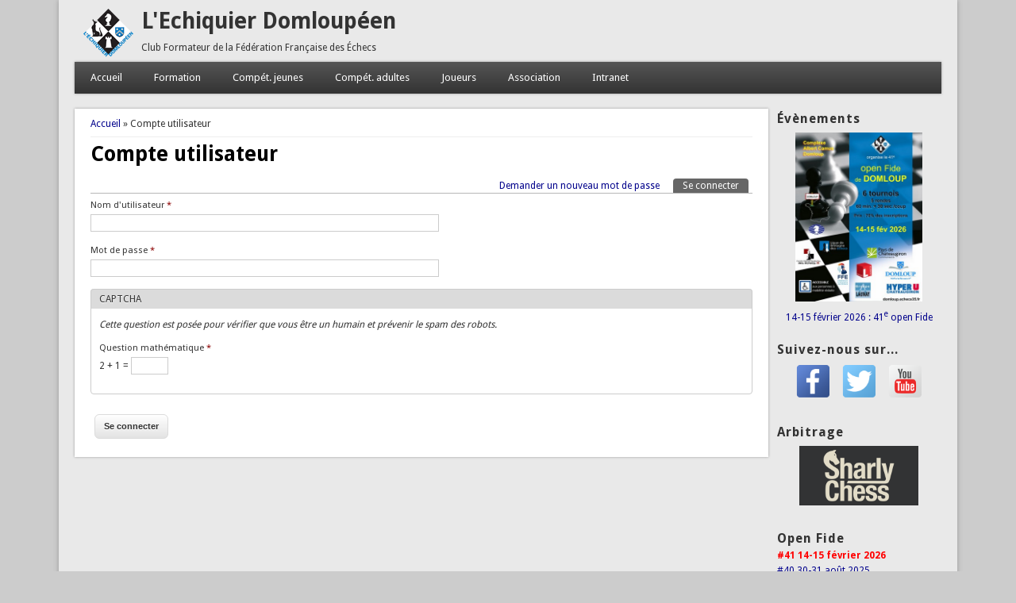

--- FILE ---
content_type: text/html; charset=utf-8
request_url: http://domloup.echecs35.fr/user/login?destination=comment/reply/4807%23comment-form
body_size: 6053
content:
<!DOCTYPE html>
<head>
<meta http-equiv="X-UA-Compatible" content="IE=Edge" />
<meta charset="utf-8" />
<meta name="viewport" content="width=device-width" />
<link rel="shortcut icon" href="http://domloup.echecs35.fr/sites/domloup.echecs35.fr/files/domloup-echecs_3.ico" type="image/vnd.microsoft.icon" />
<meta name="generator" content="Drupal 7 (https://www.drupal.org)" />
<link rel="canonical" href="http://domloup.echecs35.fr/user/login" />
<link rel="shortlink" href="http://domloup.echecs35.fr/user/login" />
<title>Compte utilisateur | L'Echiquier Domloupéen</title>
<style type="text/css" media="all">
@import url("http://domloup.echecs35.fr/modules/system/system.base.css?slgssm");
@import url("http://domloup.echecs35.fr/modules/system/system.menus.css?slgssm");
@import url("http://domloup.echecs35.fr/modules/system/system.messages.css?slgssm");
@import url("http://domloup.echecs35.fr/modules/system/system.theme.css?slgssm");
</style>
<style type="text/css" media="all">
@import url("http://domloup.echecs35.fr/sites/all/modules/simplenews/simplenews.css?slgssm");
@import url("http://domloup.echecs35.fr/modules/comment/comment.css?slgssm");
@import url("http://domloup.echecs35.fr/sites/all/modules/date/date_api/date.css?slgssm");
@import url("http://domloup.echecs35.fr/sites/all/modules/date/date_popup/themes/datepicker.1.7.css?slgssm");
@import url("http://domloup.echecs35.fr/sites/domloup.echecs35.fr/modules/domloup_compet/css/domloup_compet.css?slgssm");
@import url("http://domloup.echecs35.fr/sites/domloup.echecs35.fr/modules/domloup_frais/css/domloup_frais.css?slgssm");
@import url("http://domloup.echecs35.fr/sites/domloup.echecs35.fr/modules/domloup_pv/css/domloup_pv.css?slgssm");
@import url("http://domloup.echecs35.fr/modules/field/theme/field.css?slgssm");
@import url("http://domloup.echecs35.fr/modules/node/node.css?slgssm");
@import url("http://domloup.echecs35.fr/modules/search/search.css?slgssm");
@import url("http://domloup.echecs35.fr/modules/user/user.css?slgssm");
@import url("http://domloup.echecs35.fr/sites/all/modules/views/css/views.css?slgssm");
@import url("http://domloup.echecs35.fr/sites/all/modules/ckeditor/css/ckeditor.css?slgssm");
</style>
<style type="text/css" media="all">
@import url("http://domloup.echecs35.fr/sites/all/modules/ctools/css/ctools.css?slgssm");
</style>
<style type="text/css" media="all">
@import url("http://domloup.echecs35.fr/sites/domloup.echecs35.fr/themes/professional_theme/style.css?slgssm");
@import url("http://domloup.echecs35.fr/sites/domloup.echecs35.fr/themes/professional_theme/domloup.css?slgssm");
</style>
<style type="text/css" media="print">
@import url("http://domloup.echecs35.fr/sites/domloup.echecs35.fr/files/css_injector/css_injector_2.css?slgssm");
</style>
<link type="text/css" rel="stylesheet" href="http://domloup.echecs35.fr/sites/domloup.echecs35.fr/files/css_injector/css_injector_3.css?slgssm" media="all" />
<script type="text/javascript" src="http://domloup.echecs35.fr/sites/all/modules/jquery_update/replace/jquery/1.10/jquery.min.js?v=1.10.2"></script>
<script type="text/javascript" src="http://domloup.echecs35.fr/misc/jquery-extend-3.4.0.js?v=1.10.2"></script>
<script type="text/javascript" src="http://domloup.echecs35.fr/misc/jquery.once.js?v=1.2"></script>
<script type="text/javascript" src="http://domloup.echecs35.fr/misc/drupal.js?slgssm"></script>
<script type="text/javascript" src="http://domloup.echecs35.fr/sites/domloup.echecs35.fr/files/languages/fr_yOVGLnFgs7iQPecC97kx3rbEJLJF6Y3utxZ1C4IzEIE.js?slgssm"></script>
<script type="text/javascript" src="http://domloup.echecs35.fr/sites/all/modules/adsense/contrib/adsense_click/adsense_click.js?slgssm"></script>
<script type="text/javascript" src="http://domloup.echecs35.fr/sites/all/modules/captcha/captcha.js?slgssm"></script>
<script type="text/javascript" src="http://domloup.echecs35.fr/sites/domloup.echecs35.fr/themes/professional_theme/js/custom.js?slgssm"></script>
<script type="text/javascript">
<!--//--><![CDATA[//><!--
jQuery.extend(Drupal.settings, {"basePath":"\/","pathPrefix":"","ajaxPageState":{"theme":"professional_theme","theme_token":"HneSh-wOYku_CLqGQ44dlgAm0anKZtXU1OoWSwev1QU","js":{"sites\/all\/modules\/jquery_update\/replace\/jquery\/1.10\/jquery.min.js":1,"misc\/jquery-extend-3.4.0.js":1,"misc\/jquery.once.js":1,"misc\/drupal.js":1,"public:\/\/languages\/fr_yOVGLnFgs7iQPecC97kx3rbEJLJF6Y3utxZ1C4IzEIE.js":1,"sites\/all\/modules\/adsense\/contrib\/adsense_click\/adsense_click.js":1,"sites\/all\/modules\/captcha\/captcha.js":1,"sites\/domloup.echecs35.fr\/themes\/professional_theme\/js\/custom.js":1},"css":{"modules\/system\/system.base.css":1,"modules\/system\/system.menus.css":1,"modules\/system\/system.messages.css":1,"modules\/system\/system.theme.css":1,"sites\/all\/modules\/simplenews\/simplenews.css":1,"modules\/comment\/comment.css":1,"sites\/all\/modules\/date\/date_api\/date.css":1,"sites\/all\/modules\/date\/date_popup\/themes\/datepicker.1.7.css":1,"sites\/domloup.echecs35.fr\/modules\/domloup_compet\/css\/domloup_compet.css":1,"sites\/domloup.echecs35.fr\/modules\/domloup_frais\/css\/domloup_frais.css":1,"sites\/domloup.echecs35.fr\/modules\/domloup_pv\/css\/domloup_pv.css":1,"sites\/domloup.echecs35.fr\/modules\/domloup_pv\/http:\/\/www.echecs.asso.fr\/pv.css":1,"modules\/field\/theme\/field.css":1,"modules\/node\/node.css":1,"modules\/search\/search.css":1,"modules\/user\/user.css":1,"sites\/all\/modules\/views\/css\/views.css":1,"sites\/all\/modules\/ckeditor\/css\/ckeditor.css":1,"sites\/all\/modules\/ctools\/css\/ctools.css":1,"sites\/domloup.echecs35.fr\/themes\/professional_theme\/style.css":1,"sites\/domloup.echecs35.fr\/themes\/professional_theme\/domloup.css":1,"public:\/\/css_injector\/css_injector_2.css":1,"public:\/\/css_injector\/css_injector_3.css":1}},"urlIsAjaxTrusted":{"\/user\/login?destination=comment\/reply\/4807%23comment-form":true}});
//--><!]]>
</script>
<!--[if lt IE 9]><script src="//html5shiv.googlecode.com/svn/trunk/html5.js"></script><![endif]-->
</head>
<body class="html not-front not-logged-in one-sidebar sidebar-second page-user page-user-login">
    
<div id="wrapper">
  <header id="header" role="banner">
    <div id="logo"><a href="/" title="Accueil"><img src="http://domloup.echecs35.fr/sites/domloup.echecs35.fr/files/domloup-echecs-web-logo_4.png"/></a></div>    <h1 id="site-title"><a href="/" title="Accueil">L'Echiquier Domloupéen</a></h1>    <div id="site-description">Club Formateur de la Fédération Française des Échecs</div>    <div class="clear"></div>
          <nav id="main-menu"  role="navigation">
        <a class="nav-toggle" href="#">Navigation</a>
        <div class="menu-navigation-container">
          <ul class="menu"><li class="first expanded"><a href="https://domloup.echecs35.fr/" title="">Accueil</a><ul class="menu"><li class="first leaf"><a href="/acces">Plan d&#039;accès</a></li>
<li class="leaf"><a href="/contact">Contact</a></li>
<li class="leaf"><a href="/node/5265">Ouverture du club</a></li>
<li class="last leaf"><a href="/partenaires">Partenaires</a></li>
</ul></li>
<li class="expanded"><a href="/taxonomy/term/25">Formation</a><ul class="menu"><li class="first leaf"><a href="/node/5264">Cours</a></li>
<li class="last leaf"><a href="/stages">Stages</a></li>
</ul></li>
<li class="expanded"><a href="/node/764">Compét. jeunes</a><ul class="menu"><li class="first leaf"><a href="/taxonomy/term/40/all" title="">Interclubs jeunes</a></li>
<li class="expanded"><a href="/taxonomy/term/32/all">35 jeunes »</a><ul class="menu"><li class="first leaf"><a href="/taxonomy/term/219" title="">2026 (Rennes Paul Bert et Liffré)</a></li>
<li class="leaf"><a href="/taxonomy/term/203" title="">2025 (Rennes Paul Bert)</a></li>
<li class="leaf"><a href="/taxonomy/term/197" title="">2024 (Rennes Paul Bert et Pacé)</a></li>
<li class="leaf"><a href="/taxonomy/term/188" title="">2023 (Rennes Paul Bert)</a></li>
<li class="leaf"><a href="/taxonomy/term/184" title="">2022 (Vitré et Liffré)</a></li>
<li class="leaf"><a href="/taxonomy/term/174" title="">2020 (Vitré)</a></li>
<li class="collapsed"><a href="/taxonomy/term/209" title="">2010-2019</a></li>
<li class="last collapsed"><a href="/taxonomy/term/208" title="">2000-2009</a></li>
</ul></li>
<li class="expanded"><a href="/bretagne-jeunes">Bretagne jeunes »</a><ul class="menu"><li class="first leaf"><a href="/taxonomy/term/204" title="">2025 (Pommerit-Jaudy)</a></li>
<li class="leaf"><a href="/taxonomy/term/198" title="">2024 (Pommerit-Jaudy)</a></li>
<li class="leaf"><a href="/taxonomy/term/190" title="">2023 (Quessoy)</a></li>
<li class="leaf"><a href="/taxonomy/term/182" title="">2022 (Pontivy)</a></li>
<li class="leaf"><a href="/taxonomy/term/177" title="">2021 (Pontivy)</a></li>
<li class="leaf"><a href="/taxonomy/term/175" title="">2020 (Pomelin)</a></li>
<li class="collapsed"><a href="/taxonomy/term/211" title="">2010-2019</a></li>
<li class="last collapsed"><a href="/taxonomy/term/210" title="">2000-2009</a></li>
</ul></li>
<li class="expanded"><a href="/taxonomy/term/30/all">France jeunes »</a><ul class="menu"><li class="first leaf"><a href="/france/jeunes" title="Tous les résultats par année">Par année</a></li>
<li class="leaf"><a href="/taxonomy/term/205" title="">2025 (Vichy)</a></li>
<li class="leaf"><a href="/taxonomy/term/199" title="">2024 (Agen)</a></li>
<li class="leaf"><a href="/taxonomy/term/183" title="">2023 (Agen)</a></li>
<li class="leaf"><a href="/taxonomy/term/183" title="">2022 (Agen)</a></li>
<li class="leaf"><a href="/taxonomy/term/180" title="">2021 (Agen)</a></li>
<li class="leaf"><a href="/taxonomy/term/212" title="">2020 (en ligne)</a></li>
<li class="collapsed"><a href="/taxonomy/term/207" title="">2010-2019</a></li>
<li class="last collapsed"><a href="/taxonomy/term/206" title="">2000-2009</a></li>
</ul></li>
<li class="leaf"><a href="/taxonomy/term/44">Championnat scolaire</a></li>
<li class="leaf"><a href="/open-rapide">Open de Domloup</a></li>
<li class="last leaf"><a href="/taxonomy/term/42">Opens parties rapides</a></li>
</ul></li>
<li class="expanded"><a href="/node/765">Compét. adultes</a><ul class="menu"><li class="first leaf"><a href="/interclubs-adultes" title="">Interclubs adultes</a></li>
<li class="leaf"><a href="/taxonomy/term/41">35 adultes</a></li>
<li class="leaf"><a href="/taxonomy/term/66">35 Masters</a></li>
<li class="expanded"><a href="/taxonomy/term/57" title="">France adultes »</a><ul class="menu"><li class="first last leaf"><a href="/france/adultes" title="">Par année</a></li>
</ul></li>
<li class="collapsed"><a href="/taxonomy/term/28" title="">Coupe J.-C. Loubatière</a></li>
<li class="leaf"><a href="/taxonomy/term/64">Coupe de France</a></li>
<li class="leaf"><a href="/taxonomy/term/73" title="">Féminines</a></li>
<li class="expanded"><a href="/open-fide">Fide Domloup »</a><ul class="menu"><li class="first leaf"><a href="/open-fide/43" title="">Novembre 2026 (#43)</a></li>
<li class="leaf"><a href="/open-fide/42" title="">Août 2026 (#42)</a></li>
<li class="leaf"><a href="/open-fide/41" title="">Février 2026 (#41)</a></li>
<li class="leaf"><a href="/open-fide/40" title="">Août 2025 (#40)</a></li>
<li class="leaf"><a href="/open-fide/39" title="">Février 2025 (#39)</a></li>
<li class="leaf"><a href="/open-fide/38" title="">Novembre 2024 (#38)</a></li>
<li class="leaf"><a href="/open-fide/37" title="">Août 2024 (#37)</a></li>
<li class="leaf"><a href="/open-fide/36" title="">Février 2024 (#36)</a></li>
<li class="leaf"><a href="/open-fide/35" title="">Novembre 2023 (#35)</a></li>
<li class="last leaf"><a href="/open-fide/34" title="">Août 2023 (#34)</a></li>
</ul></li>
<li class="leaf"><a href="/taxonomy/term/43">Autres Fide</a></li>
<li class="expanded"><a href="/open-rapide">Rapide Domloup »</a><ul class="menu"><li class="first leaf"><a href="/open-rapide/2025" title="">2025</a></li>
<li class="leaf"><a href="/open-rapide/2024" title="">2024</a></li>
<li class="leaf"><a href="/open-rapide/2023" title="">2023</a></li>
<li class="leaf"><a href="/open-rapide/2022" title="">2022</a></li>
<li class="leaf"><a href="/open-rapide/2019" title="">2019</a></li>
<li class="leaf"><a href="/open-rapide/2018" title="">2018</a></li>
<li class="leaf"><a href="/open-rapide/2017" title="">2017</a></li>
<li class="leaf"><a href="/open-rapide/2016" title="">2016</a></li>
<li class="leaf"><a href="/open-rapide/2015" title="">2015</a></li>
<li class="leaf"><a href="/open-rapide/2014" title="">2014</a></li>
<li class="leaf"><a href="/open-rapide/2013">2013</a></li>
<li class="leaf"><a href="/open-rapide/2012">2012</a></li>
<li class="leaf"><a href="/open-rapide/2011">2011</a></li>
<li class="leaf"><a href="/open-rapide/2010">2010</a></li>
<li class="leaf"><a href="/open-rapide/2009">2009</a></li>
<li class="leaf"><a href="/open-rapide/2008">2008</a></li>
<li class="last leaf"><a href="/open-rapide/2007">2007</a></li>
</ul></li>
<li class="leaf"><a href="/taxonomy/term/42">Autres rapides</a></li>
<li class="leaf"><a href="/taxonomy/term/76">Tournois internes</a></li>
<li class="leaf"><a href="/taxonomy/term/27">Tournois amicaux</a></li>
<li class="last leaf"><a href="/connetable" title="Connétable Chess Cup">Connétable Chess Cup</a></li>
</ul></li>
<li class="expanded"><a href="/taxonomy/term/8">Joueurs</a><ul class="menu"><li class="first expanded"><a href="http://www.echecs.asso.fr/FicheClub.aspx?Ref=1918">Site FFE »</a><ul class="menu"><li class="first leaf"><a href="http://www.echecs.asso.fr/ListeJoueurs.aspx?Action=JOUEURCLUBREF&amp;JrTri=Elo&amp;ClubRef=1918">Par ELO</a></li>
<li class="last leaf"><a href="http://www.echecs.asso.fr/ListeJoueurs.aspx?Action=JOUEURCLUBREF&amp;ClubRef=1918">Par ordre alphabétique</a></li>
</ul></li>
<li class="leaf"><a href="/pv" title="">Feuilles de match</a></li>
<li class="last leaf"><a href="/manuel-du-capitaine" title="">Manuel du capitaine</a></li>
</ul></li>
<li class="expanded"><a href="/taxonomy/term/3/all">Association</a><ul class="menu"><li class="first leaf"><a href="/node/5262" title="Adhésion 2025-2026">Adhésion</a></li>
<li class="leaf"><a href="/node/559">Statuts</a></li>
<li class="leaf"><a href="/node/561">Règlement intérieur</a></li>
<li class="leaf"><a href="/node/560">Charte</a></li>
<li class="leaf"><a href="/taxonomy/term/50/all">Assemblées Générales</a></li>
<li class="leaf"><a href="/node/5207" title="Conseil d&#039;Administration 2025">Conseil d’Administration</a></li>
<li class="leaf"><a href="/node/5208" title="Bureau 2025">Bureau</a></li>
<li class="last leaf"><a href="/frais/info">Frais de déplacement</a></li>
</ul></li>
<li class="last expanded"><a href="/intranet">Intranet</a><ul class="menu"><li class="first leaf"><a href="/taxonomy/term/127" title="">Domloup Echecs Info</a></li>
<li class="expanded"><a href="/taxonomy/term/96">Compétition »</a><ul class="menu"><li class="first leaf"><a href="/taxonomy/term/88">Parties jouées</a></li>
<li class="leaf"><a href="/taxonomy/term/83">Parties analysées</a></li>
<li class="leaf"><a href="/taxonomy/term/86">Préparations et organisation des rencontres</a></li>
<li class="last leaf"><a href="/taxonomy/term/89">Bases de parties</a></li>
</ul></li>
<li class="expanded"><a href="/taxonomy/term/84/all">Formation »</a><ul class="menu"><li class="first leaf"><a href="/taxonomy/term/110">Découverte</a></li>
<li class="leaf"><a href="/taxonomy/term/111">Initiation 1</a></li>
<li class="leaf"><a href="/taxonomy/term/112">Initiation 2</a></li>
<li class="leaf"><a href="/taxonomy/term/113">Apprentissage jeunes</a></li>
<li class="leaf"><a href="/taxonomy/term/114">Apprentissage adultes</a></li>
<li class="leaf"><a href="/taxonomy/term/115">Perfectionnement</a></li>
<li class="leaf"><a href="/taxonomy/term/116">Maîtrise</a></li>
<li class="leaf"><a href="/taxonomy/term/117">Module thématique</a></li>
<li class="last expanded"><a href="/taxonomy/term/94">Autres »</a><ul class="menu"><li class="first leaf"><a href="/taxonomy/term/93">DEFFE Simon</a></li>
<li class="expanded"><a href="/taxonomy/term/92/all">Apprentissage (avant 2014) »</a><ul class="menu"><li class="first leaf"><a href="/taxonomy/term/92">Supports de cours</a></li>
<li class="leaf"><a href="/taxonomy/term/103">Ouvertures</a></li>
<li class="last leaf"><a href="/taxonomy/term/106">Finales</a></li>
</ul></li>
<li class="expanded"><a href="/taxonomy/term/91/all">Perfectionnement (avant 2014) »</a><ul class="menu"><li class="first leaf"><a href="/taxonomy/term/91">Supports de cours</a></li>
<li class="leaf"><a href="/taxonomy/term/104">Ouvertures</a></li>
<li class="last leaf"><a href="/taxonomy/term/107">Finales</a></li>
</ul></li>
<li class="last expanded"><a href="/taxonomy/term/90/all">Maîtrise (avant 2014) »</a><ul class="menu"><li class="first leaf"><a href="/taxonomy/term/90">Supports de cours</a></li>
<li class="leaf"><a href="/taxonomy/term/105">Ouvertures</a></li>
<li class="last leaf"><a href="/taxonomy/term/108">Finales</a></li>
</ul></li>
</ul></li>
</ul></li>
<li class="expanded"><a href="/taxonomy/term/97">Documentation »</a><ul class="menu"><li class="first leaf"><a href="/taxonomy/term/87">Informatique</a></li>
<li class="last leaf"><a href="/manuel-du-capitaine">Manuel du capitaine</a></li>
</ul></li>
<li class="last expanded"><a href="/organisation" title="">Organisation »</a><ul class="menu"><li class="first leaf"><a href="/manuel-du-capitaine" title="">Interclubs</a></li>
<li class="leaf"><a href="/organisation/open-fide" title="">Open Fide</a></li>
<li class="leaf"><a href="/organisation/open-rapide" title="">Open rapide</a></li>
<li class="leaf"><a href="/organisation/bretagne-jeunes" title="">Bretagne jeunes</a></li>
<li class="leaf"><a href="/organisation/france-jeunes" title="">France jeunes</a></li>
<li class="last leaf"><a href="/organisation" title="">Autres évènements</a></li>
</ul></li>
</ul></li>
</ul>        </div>
        <div class="clear"></div>
      </nav>
    <!-- end main-menu -->
  </header>

  <div id="container">
    

   
    <div class="content-sidebar-wrap">

    <div id="content">
      <div id="breadcrumbs"><h2 class="element-invisible">Vous êtes ici</h2><nav class="breadcrumb"><a href="/">Accueil</a> » Compte utilisateur</nav></div>      <section id="post-content" role="main">
                                <h1 class="page-title">Compte utilisateur</h1>                <div class="tabs-wrapper"><h2 class="element-invisible">Onglets principaux</h2><ul class="tabs primary clearfix"><li class="active"><a href="/user" class="active">Se connecter<span class="element-invisible">(onglet actif)</span></a></li>
<li><a href="/user/password">Demander un nouveau mot de passe</a></li>
</ul><h2 class="element-invisible">Tertiary tabs</h2><ul class="tabs tertiary clearfix"></ul></div>                        <div class="region region-content">
  <div id="block-system-main" class="block block-system">

      
  <div class="content">
    <form action="/user/login?destination=comment/reply/4807%23comment-form" method="post" id="user-login" accept-charset="UTF-8"><div><div class="form-item form-type-textfield form-item-name">
  <label for="edit-name">Nom d'utilisateur <span class="form-required" title="Ce champ est requis.">*</span></label>
 <input type="text" id="edit-name" name="name" value="" size="60" maxlength="60" class="form-text required" />
<div class="description">Saisissez votre nom d'utilisateur pour L&#039;Echiquier Domloupéen.</div>
</div>
<div class="form-item form-type-password form-item-pass">
  <label for="edit-pass">Mot de passe <span class="form-required" title="Ce champ est requis.">*</span></label>
 <input type="password" id="edit-pass" name="pass" size="60" maxlength="128" class="form-text required" />
<div class="description">Saisissez le mot de passe correspondant à votre nom d'utilisateur.</div>
</div>
<input type="hidden" name="form_build_id" value="form-oo1dJg408ntZ6wdTDH_IwBJOW_EUSOh10DUBd7W5DZQ" />
<input type="hidden" name="form_id" value="user_login" />
<fieldset class="captcha form-wrapper"><legend><span class="fieldset-legend">CAPTCHA</span></legend><div class="fieldset-wrapper"><div class="fieldset-description">Cette question est posée pour vérifier que vous être un humain et prévenir le spam des robots.</div><input type="hidden" name="captcha_sid" value="17792650" />
<input type="hidden" name="captcha_token" value="4f1db2da18696dceb91bdb284a34219e" />
<div class="form-item form-type-textfield form-item-captcha-response">
  <label for="edit-captcha-response">Question mathématique <span class="form-required" title="Ce champ est requis.">*</span></label>
 <span class="field-prefix">2 + 1 = </span> <input type="text" id="edit-captcha-response" name="captcha_response" value="" size="4" maxlength="2" class="form-text required" />
<div class="description">Trouvez la solution de ce problème mathématique simple et saisissez le résultat. Par exemple, pour 1 + 3, saisissez 4.</div>
</div>
</div></fieldset>
<div class="form-actions form-wrapper" id="edit-actions"><input type="submit" id="edit-submit" name="op" value="Se connecter" class="form-submit" /></div></div></form>  </div>
  
</div> <!-- /.block -->
</div>
 <!-- /.region -->
      </section> <!-- /#main -->
    </div>

    
    </div>

          <aside id="sidebar-second" role="complementary">
        <div class="region region-sidebar-second">
  <div id="block-block-10" class="block block-block contextual-links-region">

        <h2 >Évènements</h2>
    
  <div class="content">
    <div class="rtecenter">
	<a href="https://domloup.echecs35.fr/open-fide/41"><img alt="" src="https://domloup.echecs35.fr/sites/domloup.echecs35.fr/files/domloup-fide-41-affiche-reduite.jpg" style="width: 160px; height: 213px;" /><br />
	14-15 février 2026 : 41<sup>e</sup> open Fide</a></div>
  </div>
  
</div> <!-- /.block -->
<div id="block-block-9" class="block block-block contextual-links-region">

        <h2 >Suivez-nous sur...</h2>
    
  <div class="content">
    <div style="text-align: center">
	<a href="https://www.facebook.com/EchecsDomloup" target="_blank"><img alt="" src="https://domloup.echecs35.fr/sites/domloup.echecs35.fr/files/facebook.png" style="width: 45px; height: 45px;" /></a>&nbsp;<a href="https://twitter.com/EchecsDomloup" target="_blank"><img alt="" src="https://domloup.echecs35.fr/sites/domloup.echecs35.fr/files/twitter.png" style="height: 45px; width: 45px;" /></a>&nbsp;<a href="https://www.youtube.com/user/domloupechecs" target="_blank"><img alt="" src="https://domloup.echecs35.fr/sites/domloup.echecs35.fr/files/youtube.png" style="width: 45px; height: 45px;" /></a></div>
  </div>
  
</div> <!-- /.block -->
<div id="block-block-14" class="block block-block contextual-links-region">

        <h2 >Arbitrage</h2>
    
  <div class="content">
    <p class="rtecenter">
	<a href="https://domloup.echecs35.fr/papi-web"><img alt="" src="https://domloup.echecs35.fr/sites/domloup.echecs35.fr/files/logo-sharly-chess_0.png" style="width: 150px; height: 75px;" /></a></p>
  </div>
  
</div> <!-- /.block -->
<div id="block-block-6" class="block block-block contextual-links-region">

        <h2 >Open Fide</h2>
    
  <div class="content">
    <p>
	<strong><a href="https://domloup.echecs35.fr/open-fide/41"><span style="color:#FF0000;">#41 14-15 février 2026</span></a></strong><br />
	<a href="https://domloup.echecs35.fr/open-fide/40">#40 30-31 août 2025</a><br />
	<a href="https://domloup.echecs35.fr/open-fide/39">#39 8-9 février 2025</a><br />
	<a href="https://domloup.echecs35.fr/open-fide/38">#38 9-10 novembre 2024</a><br />
	<a href="https://domloup.echecs35.fr/open-fide/37">#37 24-25 août 2024</a><br />
	<a href="https://domloup.echecs35.fr/open-fide/36">#36 24-25 février 2024</a><br />
	<strong><a href="https://domloup.echecs35.fr/open-fide">Toutes les éditions</a></strong></p>
  </div>
  
</div> <!-- /.block -->
<div id="block-block-7" class="block block-block contextual-links-region">

        <h2 >Open rapide</h2>
    
  <div class="content">
    <p>
	<a href="http://domloup.echecs35.fr/open-rapide/2025"><span style="color:#FF0000; font-weight: bold">#17 28 septembre 2025</span></a><br />
	<a href="http://domloup.echecs35.fr/open-rapide/2024">#15 22 septembre 2024</a><br />
	<a href="http://domloup.echecs35.fr/open-rapide/2023">#15 24 septembre 2023</a><br />
	<a href="http://domloup.echecs35.fr/open-rapide/2022">#14 18 septembre 2022</a><br />
	<a href="http://domloup.echecs35.fr/open-rapide/2019">#13 22 septembre 2019</a><br />
	<a href="http://domloup.echecs35.fr/open-rapide/2018">#12 23 septembre 2018</a><br />
	<strong><a href="http://domloup.echecs35.fr/open-rapide">Toutes les éditions</a></strong></p>
  </div>
  
</div> <!-- /.block -->
<div id="block-user-online" class="block block-user contextual-links-region">

        <h2 >Utilisateurs en ligne</h2>
    
  <div class="content">
    <p>Il y a actuellement 0 utilisateur connecté.</p>  </div>
  
</div> <!-- /.block -->
<div id="block-domloup-pv-pv" class="block block-domloup-pv contextual-links-region">

      
  <div class="content">
    <form action="/user/login?destination=comment/reply/4807%23comment-form" method="post" id="-domloup-pv-block-form" accept-charset="UTF-8"><div><div class="form-item form-type-select form-item-select">
 <select onchange="if (this.options[this.selectedIndex].value) { window.location = this.options[this.selectedIndex].value; }" id="edit-select" name="select" class="form-select"><option value="http://domloup.echecs35.fr/">Feuilles de match</option><option value="http://domloup.echecs35.fr/pv">Accueil</option><option value="http://domloup.echecs35.fr/pv/personal">Espace personnel</option></select>
</div>
<input type="hidden" name="form_build_id" value="form-eJ-i0vXIr9hfBIHDLl6uOdy2EZNRkcbVydvp_nSzdMU" />
<input type="hidden" name="form_id" value="_domloup_pv_block_form" />
</div></form>  </div>
  
</div> <!-- /.block -->
</div>
 <!-- /.region -->
      </aside>  <!-- /#sidebar-first -->
    
  <div class="clear"></div>

     <div id="foot">
     <div class="region region-footer">
  <div id="block-block-11" class="block block-block contextual-links-region">

      
  <div class="content">
    <p style="text-align: center"><a href="https://www.domloup.fr/" target="_blank"><img src="/thumbnail/logo-domloup-transparent.png?width=150&height=60" target="_blank"  alt="Domloup" /></a> <a href="https://www.communaute.paysdechateaugiron.bzh/" target="_blank"><img src="/thumbnail/logo-pays-chateaugiron.png?width=150&height=60" target="_blank"  alt="Pays de Châteaugiron" /></a> <a href="https://www.lamotte.fr/" target="_blank"><img src="/thumbnail/lamotte-small.png?width=150&height=60" target="_blank"  alt="Groupe Lamotte" /></a> <a href="https://groupe-launay.com/" target="_blank"><img src="/thumbnail/launay-small.png?width=150&height=60" target="_blank"  alt="Groupe Launay" /></a> <a href="https://www.magasins-u.com/magasin/hyperu-chateaugiron.m35819" target="_blank"><img src="/thumbnail/logo-hyper-u-chateaugiron-transparent.png?width=150&height=60" target="_blank"  alt="Hyper U Châteaugiron" /></a> <a href="https://pelerin-remy-associe.fr/" target="_blank"><img src="/thumbnail/logo-remy-pelerin.png?width=150&height=60" target="_blank"  alt="Rémy Pélerin & Associés" /></a> <a href="https://cde35.cdechecs35.fr" target="_blank"><img src="/thumbnail/logo-cd35-2.png?width=150&height=60" target="_blank"  alt="Comité Départemental des Échecs 35" /></a> <a href="https://echecs-bretagne.fr/" target="_blank"><img src="/thumbnail/logo-lbe.png?width=150&height=60" target="_blank"  alt="Ligue de Bretagne des Échecs" /></a> <a href="https://www.echecs.asso.fr/" target="_blank"><img src="/thumbnail/logo-ffe-horizontal-couleur-sur-transparent.png?width=150&height=60" target="_blank"  alt="Fédération Française des Échecs" /></a></p>  </div>
  
</div> <!-- /.block -->
<div id="block-block-15" class="block block-block contextual-links-region">

        <h2 >Mentions légales</h2>
    
  <div class="content">
    <p>
	--------------------------------------</p>
  </div>
  
</div> <!-- /.block -->
</div>
 <!-- /.region -->
   </div>
     </div>



  <div id="footer">
    
    <div id="copyright">
    <!--Remove  -->
        <!--Remove Theme Credit by Setting -->
        <div class="clear"></div>
    </div>
  </div>
</div>
  </body>
</html>


--- FILE ---
content_type: text/css
request_url: http://domloup.echecs35.fr/sites/domloup.echecs35.fr/files/css_injector/css_injector_2.css?slgssm
body_size: 49
content:
.hidden-print {
    display: none !important;
}

--- FILE ---
content_type: text/css
request_url: http://domloup.echecs35.fr/sites/domloup.echecs35.fr/files/css_injector/css_injector_3.css?slgssm
body_size: 374
content:
#annonce {
  display: flex; 
  flex-direction: row; 
  flex-wrap: wrap; 
  white-space: nowrap; 
  text-align: center;
}
#annonce div {
  flex: 1; 
  margin: 5px;
  padding: 5px;
}
#annonce div.annonce-future {
  font-weight: bold; 
}
#annonce div.annonce-highlight {
  border: 2px solid rgb(112, 128, 144); 
  background-color: rgb(245, 245, 220);
}
#annonce div img {
  padding: 0;
}
@media screen and (max-width: 960px) {
    body.sidebar-second #container div.content-sidebar-wrap {
        width: 100%!important;
    }
}
@media screen and (max-width: 960px) {
    .content-sidebar-wrap, #sidebar-first, #sidebar-second {
        float: unset;
        position: static;
        overflow: hidden;
    }
}

--- FILE ---
content_type: text/css
request_url: http://domloup.echecs35.fr/sites/domloup.echecs35.fr/modules/domloup_compet/css/domloup_compet.css?slgssm
body_size: 1066
content:
table.domloup-compet-table {
	width: 100%
}

table.domloup-compet-table th,
table.domloup-compet-table td {
	white-space: nowrap;
}

table.domloup-compet-table th.max-width,
table.domloup-compet-table td.max-width {
	width: 100%;
}

table.domloup-compet-table th.left,
table.domloup-compet-table td.left,
table.domloup-compet-table td div.left {
	text-align: left !important;
}

table.domloup-compet-table th.right,
table.domloup-compet-table td.right,
table.domloup-compet-table td div.right {
	text-align: right !important;
}

table.domloup-compet-table th.center,
table.domloup-compet-table td.center,
table.domloup-compet-table td div.center,
table.domloup-compet-table td div.center input {
	text-align: center !important;
}

table.domloup-compet-table img {
	padding: 0 !important;
	max-width: none;
}

img.fed-flag {
	height: 12px;
	width: 18px;
}

table.domloup-compet-table select {
	padding-top: 0;
	padding-bottom: 0;
}

#-domloup-compet-event-edit-form .fieldset-wrapper,
#-domloup-compet-tourn-edit-form .fieldset-wrapper,
#-domloup-compet-register-form .fieldset-wrapper,
#-domloup-compet-regist-edit-form .fieldset-wrapper {
	margin-top: 0px;
}
#-domloup-compet-event-edit-form .container-inline-date .date-padding label,
#-domloup-compet-event-edit-form .container-inline-date .date-padding .description,
#-domloup-compet-tourn-edit-form .container-inline-date .date-padding label,
#-domloup-compet-tourn-edit-form .container-inline-date .date-padding .description,
#-domloup-compet-regist-edit-form .container-inline-date .date-padding label,
#-domloup-compet-regist-edit-form .container-inline-date .date-padding .description {
	display: none;
}
#-domloup-compet-event-edit-form .container-inline-date .date-padding,
#-domloup-compet-tourn-edit-form .container-inline-date .date-padding,
#-domloup-compet-regist-edit-form .container-inline-date .date-padding {
	padding: 0;
}
#-domloup-compet-event-edit-form .form-item,
#-domloup-compet-event-edit-form .container-inline-date,
#-domloup-compet-tourn-edit-form .form-item,
#-domloup-compet-tourn-edit-form .container-inline-date,
#-domloup-compet-register-form .form-item,
#-domloup-compet-register-form .container-inline-date,
#-domloup-compet-event-regists-form .form-item,
#-domloup-compet-tourn-regists-form .form-item,
#-domloup-compet-regist-edit-form .form-item,
#-domloup-compet-regist-edit-form .container-inline-date,
#-domloup-compet-tourn-history-form .form-item,
#-domloup-compet-tourn-history-form .container-inline-date {
	clear: none;
	float: left;
	padding-right: 10px;
}
#-domloup-compet-register-form .form-item-lic-filter,
#-domloup-compet-register-form .form-item-details-filter,
#-domloup-compet-event-regists-form .form-item-details-filter,
#-domloup-compet-tourn-regists-form .form-item-details-filter {
	float: right;
	padding-right: 0px;
	padding-left: 10px;
}
#-domloup-compet-event-edit-form .form-item-location,
#-domloup-compet-event-edit-form .form-item-contact-name,
#-domloup-compet-event-edit-form .form-item-dep1,
#-domloup-compet-event-edit-form .form-item-registration-cond,
#-domloup-compet-tourn-edit-form .form-item-dep1,
#-domloup-compet-tourn-edit-form .form-item-referee-0,
#-domloup-compet-regist-edit-form .form-item-fed,
#-domloup-compet-regist-edit-form .form-item-lid,
#-domloup-compet-regist-edit-form .form-item-standard {
	clear: both;
}
#-domloup-compet-event-info-form .form-item,
#-domloup-compet-tourn-info-form fieldset.read-only .form-item {
	clear: both;
	margin-bottom: 0px;
}
#-domloup-compet-event-info-form .form-item label,
#-domloup-compet-tourn-info-form .form-item label {
	display: inline-block;
	min-width: 150px; 
}
#-domloup-compet-register-form div.registered {
	font-weight: bold;
}
#-domloup-compet-event-regists-form .tourn-error,
#-domloup-compet-tourn-regists-form .tourn-error {
	font-weight: bold;
	color: #f00;
}
#-domloup-compet-register-form .form-item-player-search-launcher,
#-domloup-compet-register-form .form-item-club-search-launcher {
	width: 1px;
	/* border: blue solid 1px; */
	position: relative;
	left: -25px;
}
#-domloup-compet-round-form .pairings-container {
	float: right;
	width: 56%;
}

#-domloup-compet-round-form .regists-container {
	float: left;
	width: 42%;
}

#-domloup-compet-round-form .unpaired-action-checkbox {
	position: absolute;
	top: 0px;
	right: 0px;
}

#-domloup-compet-round-form .pairing-pts-container,
#-domloup-compet-round-form .pairing-res-container,
#-domloup-compet-round-form .unpaired-pts-container,
#-domloup-compet-round-form .absent-pts-container {
	text-align: center;
}

#-domloup-compet-round-form .unpaired-rating-container,
#-domloup-compet-round-form .absent-rating-container {
	text-align: right;
}

#-domloup-compet-events-form a.contextual-links-trigger,
#-domloup-compet-event-edit-form a.contextual-links-trigger,
#-domloup-compet-tourns-form a.contextual-links-trigger,
#-domloup-compet-tourn-edit-form a.contextual-links-trigger,
#-domloup-compet-register-form a.contextual-links-trigger,
#-domloup-compet-event-regists-form a.contextual-links-trigger,
#-domloup-compet-tourn-regists-form a.contextual-links-trigger,
#-domloup-compet-round-form a.contextual-links-trigger {
	background-image: url(../pictures/gear-select.png);
}

#-domloup-compet-events-form div.contextual-links-region-active,
#-domloup-compet-event-edit-form div.contextual-links-region-active,
#-domloup-compet-tourns-form div.contextual-links-region-active,
#-domloup-compet-tourn-edit-form div.contextual-links-region-active,
#-domloup-compet-register-form div.contextual-links-region-active,
#-domloup-compet-tourn-regists-form div.contextual-links-region-active,
#-domloup-compet-event-regists-form div.contextual-links-region-active,
#-domloup-compet-round-form div.contextual-links-region-active {
	outline: #f00 dashed 1px;
}

#-domloup-compet-events-form div.contextual-links-region,
#-domloup-compet-event-edit-form div.contextual-links-region,
#-domloup-compet-tourns-form div.contextual-links-region,
#-domloup-compet-tourn-edit-form div.contextual-links-region,
#-domloup-compet-register-form div.contextual-links-region,
#-domloup-compet-tourn-regists-form div.contextual-links-region,
#-domloup-compet-event-regists-form div.contextual-links-region,
#-domloup-compet-round-form div.contextual-links-region {
	outline: #f00 dashed 1px;
}

#-domloup-compet-round-form .regists-container .absent {
	text-decoration: line-through;
}




--- FILE ---
content_type: text/css
request_url: http://domloup.echecs35.fr/sites/domloup.echecs35.fr/modules/domloup_pv/css/domloup_pv.css?slgssm
body_size: 1668
content:
body.page-pv #main-menu {
	display: none;
}

body.page-pv #breadcrumbs {
	/*display: none;*/
}

body.page-pv #content {
	margin-top: 0;
}

table.domloup-pv-table {
	width: 100%
}

table.domloup-pv-table th,
table.domloup-pv-table td {
	white-space: nowrap;
}

table.domloup-pv-table th.max-width,
table.domloup-pv-table td.max-width {
	width: 100%;
}

table.domloup-pv-table td.left {
	text-align: left;
}

table.domloup-pv-table td.right {
	text-align: right;
}

table.domloup-pv-table td.center {
	text-align: center;
}

table.domloup-pv-table img {
	padding: 0 !important;
	max-width: none;
}

body.page-pv fieldset {
	margin-top: 0;
	margin-bottom: 13px;
	padding: 0;
}
body.page-pv .fieldset-wrapper {
	margin-top: 15px;
}

body.page-pv .form-item {
	margin-bottom: 1px;
}

/* Informations */

body.page-pv .form-item-compet,
body.page-pv .form-item-director,
body.page-pv .form-item-location,
body.page-pv .form-item-date,
body.page-pv .form-item-round,
body.page-pv .form-item-referee,
body.page-pv .form-item-team-w,
body.page-pv .form-item-team-b,
body.page-pv .form-item-team- {
	float: left;
	margin-bottom: 3px;
}

body.page-pv .form-item-leader-,
body.page-pv .form-item-leader-w,
body.page-pv .form-item-leader-b {
	float: right;
	margin-bottom: 3px;
}

body.page-pv .form-item-team-,
body.page-pv .form-item-leader-,
body.page-pv .form-item-team-b,
body.page-pv .form-item-leader-b,
body.page-pv .form-item-team-w,
body.page-pv .form-item-leader-w {
	width: 49%;
}

body.page-pv .form-item-team-,
body.page-pv .form-item-leader- {
	width: 10px;
}

body.page-pv .pv-team-input,
body.page-pv .pv-leader-input {
	width: 90%;
}

body.page-pv .form-item-compet,
body.page-pv .form-item-director {
	margin-bottom: 0;
}

body.page-pv .container-inline-date {
	clear: none;
}

body.page-pv .container-inline-date .date-padding label,
body.page-pv .container-inline-date .date-padding .description {
	display: none;
}

body.page-pv .container-inline-date .date-padding {
	padding: 0;
}

body.page-pv .form-item-compet,
body.page-pv .form-item-director,
body.page-pv .form-item-referee,
body.page-pv .form-item-location {
	padding-right: 10px;
}

body.page-pv .pv-info-fieldset label {
	float: left;
	padding-top: 6px;
}

body.page-pv .form-item-compet label,
body.page-pv .form-item-director label {
	width: 110px;
}

body.page-pv .form-item-referee label,
body.page-pv .form-item-location label {
	width: 50px;
}

body.page-pv .form-item-date label,
body.page-pv .form-item-round label {
	width: 40px;
}

body.page-pv .pv-round-input,
body.page-pv .pv-date-input {
	width: 60px;
}

/* Clubs */

body.page-pv .pv-buttons-container {
	text-align: center;
	width: 100%;
	position: absolute;
	top: 0;
}
body.page-pv .pv-buttons-container input {
	padding: 0;
	margin: 0px;
	width: 24px;
}
body.page-pv .pv-club-fieldset > legend,
body.page-pv .pv-info-fieldset > legend{
	font-weight: bold;
}
body.page-pv .pv-club-fieldset.pv-color-w {
	float: left;
	margin-right: 0;
}
body.page-pv .pv-club-fieldset.pv-color-b {
	float: right;
	margin-left: 0;
}
body.page-pv .pv-club-fieldset.pv-color-w, 
body.page-pv .pv-club-fieldset.pv-color-b {
	width: 46%;
}
body.page-pv .pv-club-fieldset.pv-color- {
	width: 7%;
	float: left;
}
body.page-pv .pv-club-fieldset.pv-color- > .fieldset-wrapper,
body.page-pv .pv-scores-fieldset > .fieldset-wrapper {
	padding: 0;
}
body.page-pv .pv-scores-fieldset {
	border-color: transparent;
}
body.page-pv .pv-scores-fieldset legend {
	border-color: transparent;
	background-color: transparent;
	color: transparent !important;
}

body.page-pv .pv-player-select {
	padding-left: 30px;
	background-position: left top;
	background-color: transparent;
	background-repeat: no-repeat;
}
body.page-pv .pv-player-select.pv-board-w {
	background-image: url("../pictures/white.png");
}
body.page-pv .pv-player-select.pv-board-b {
	background-image: url("../pictures/black.png");
}

body.page-pv .pv-lid-select, 
body.page-pv .pv-did-select, 
body.page-pv .pv-cid-select, 
body.page-pv .pv-player-select,
body.page-pv .pv-score-select {
	width: 100%;
}

body.page-pv .pv-lid-select option[value=BRE],
body.page-pv .pv-did-select option[value=35],
body.page-pv .pv-cid-select option[value=1918] {
	font-weight: bold;
}

/* Contr�les */

body.page-pv fieldset.not-empty legend {
	text-shadow: none;
}

body.page-pv fieldset.pv-warnings-fieldset.not-empty {
	background-color: #fff4dd;
}

body.page-pv fieldset.pv-warnings-fieldset.not-empty legend {
	background-color: #fccc86;
	font-weight: bold;
}

body.page-pv fieldset.pv-errors-fieldset.not-empty {
	background-color: #ffecec;
}

body.page-pv fieldset.pv-errors-fieldset.not-empty legend {
	background-color: #fc434a;
}

body.page-pv .pv-control-error {
	color: #ff0000;
}

body.page-pv .pv-control-warning {
	color: #ff8103;
}

/* Overlay */

body.page-pv .overlay {
	background-color: #000;
	opacity: .95;
	filter: alpha(opacity=95);
	position: absolute; top: 0; left: 0;
	width: 100%; height: 100%;
	z-index: 10;
}

body.page-pv .pv-save-overlay fieldset,
body.page-pv .pv-move-overlay fieldset,
body.page-pv .pv-edit-name-overlay fieldset,
body.page-pv .pv-edit-owner-overlay fieldset,
body.page-pv .pv-add-user-access-overlay fieldset,
body.page-pv .pv-add-role-access-overlay fieldset {
	margin-left: 20%;
	margin-right: 20%;
	margin-top: 200px;
}

body.page-pv #pv_save_save_as_button {
	float: left;
}

body.page-pv #pv_save_save_as_select {
	margin-top: 8px;
}

body.page-pv #pv_move_button {
	float: left;
}

body.page-pv #pv_move_select {
	float: left;
	margin-top: 8px;
}

body.page-pv #pv_save_cancel_button,
body.page-pv #pv_move_cancel_button,
body.page-pv #pv_edit_name_cancel_button,
body.page-pv #pv_edit_owner_cancel_button,
body.page-pv #pv_add_user_access_cancel_button,
body.page-pv #pv_add_role_access_cancel_button,
body.page-pv #pv_add_folder_cancel_button {
	float: right;
}

body.page-pv .pv-ffe-overlay fieldset {
	margin-left: 5%;
	margin-right: 2%;
	margin-top: 2%;
}

body.page-pv #ffe_frame {
	width: 100%;
	min-height: 600px;
}

body.page-pv #pv_ffe_text {
	float: left;
}

body.page-pv #pv_ffe_codes {
	float: left;
	margin-left: 30px;
	background-color: #fff;
}

body.page-pv .pv-ffe-board,
body.page-pv .pv-ffe-team,
body.page-pv .pv-ffe-team-text,
body.page-pv .pv-ffe-score,
body.page-pv .pv-ffe-code,
body.page-pv .pv-ffe-leader,
body.page-pv .pv-ffe-leader-text,
body.page-pv .pv-ffe-referee,
body.page-pv .pv-ffe-referee-text {
	float: left;
	margin: 1px;
	padding: 1px 5px 1px 5px;
	border: 1px solid transparent;
	white-space: nowrap;
}

body.page-pv .pv-ffe-team,
body.page-pv .pv-ffe-score,
body.page-pv .pv-ffe-code,
body.page-pv .pv-ffe-leader,
body.page-pv .pv-ffe-referee {
	border-color: #666;
}

body.page-pv .pv-ffe-board {
	padding-right: 1px;
	padding-left: 1px;
	width: 20px;
}

body.page-pv .pv-ffe-team,
body.page-pv .pv-ffe-leader,
body.page-pv .pv-ffe-referee-text,
body.page-pv .pv-ffe-code,
body.page-pv .pv-ffe-referee {
	width: 180px;
}

body.page-pv .pv-ffe-referee-text {
	width: 140px;
}

body.page-pv .pv-ffe-referee-text {
	font-weight: bold;
}
body.page-pv .pv-ffe-team-text,
body.page-pv .pv-ffe-leader-text,
body.page-pv .pv-ffe-score {
	width: 100px;
}

body.page-pv .pv-ffe-team-text,
body.page-pv .pv-ffe-leader-text {
	text-align: center;
	font-weight: bold;
}

body.page-pv .pv-ffe-team,
body.page-pv .pv-ffe-score {
	text-align: center;
}

body.page-pv .pv-ffe-board.pv-color-w,
body.page-pv .pv-ffe-referee-text.pv-color-w {
	text-align: right;
}

body.page-pv .pv-ffe-board.pv-color-b,
body.page-pv .pv-ffe-referee-text.pv-color-b {
	text-align: left;
}

body.page-pv .pv-bold {
	font-weight: bold;
}

body.page-pv #pv_ffe_cancel_button {
	float: right;
}

#pv_sheet_list_table div.form-type-item {
	float: left;
}

#pv_sheet_list_table td input,
#pv_folder_list_table td input {
	padding: 0;
	margin: 0;
}

#pv_folder_list_table .user-auths-prefix,
#pv_folder_list_table .role-auths-prefix {
	float: left;
}

#pv_folder_list_table td,
#pv_sheet_list_table td,
#pv_log_list_table td {
	vertical-align: top;
}

#pv_folder_list_table td input.pv-add-role-access-img,
#pv_folder_list_table td input.pv-add-user-access-img,
#pv_folder_list_table td input.pv-edit-name-img,
#pv_folder_list_table td input.pv-edit-owner-img {
	float: left;
	margin-right: 10px;
}

.pv-folder-user-accesses,
.pv-folder-role-accesses,
.pv-folder-name,
.pv-folder-owner {
	float: left;
}

.pv-sheet-details {
	float: left;
}
.pv-sheet-details-team {
	font-weight: bold;
}

